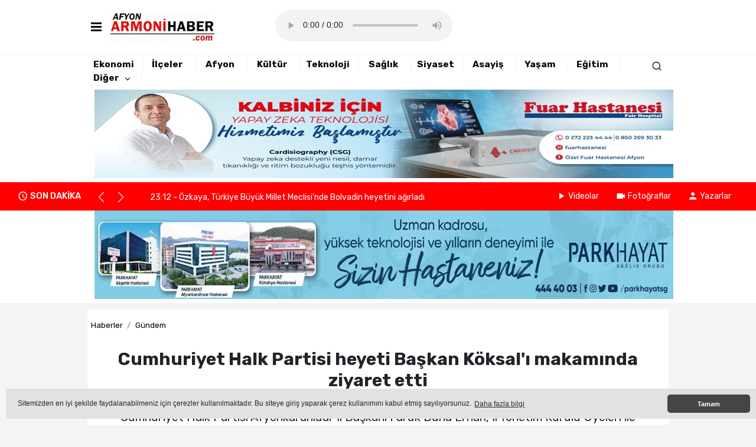

--- FILE ---
content_type: text/html; charset=UTF-8
request_url: http://afyonarmonihaber.com/cumhuriyet-halk-partisi-heyeti-baskan-koksali-makaminda-ziyaret-etti-6236
body_size: 10261
content:
<!doctype html>
<html lang="tr">
<head>
    <meta charset="UTF-8">
    <meta name="viewport"
          content="width=device-width, user-scalable=no, initial-scale=1.0, maximum-scale=1.0, minimum-scale=1.0">
    <meta http-equiv="X-UA-Compatible" content="ie=edge">

    <title>Cumhuriyet Halk Partisi heyeti Başkan Köksal'ı makamında ziyaret etti</title><meta name="description" content="Cumhuriyet Halk Partisi Afyonkarahidar İl Başkanı Faruk Duha Erhan, İl Yönetim Kurulu Üyeleri ile Birlikte Görevine Başlayan Afyonkarahisar Belediye Başkanı Burcu Köksal'ı Makamında Ziyaret Etti.
"><meta property="og:site_name" content="http://afyonarmonihaber.com" /><meta property="og:title" content="Cumhuriyet Halk Partisi heyeti Başkan Köksal'ı makamında ziyaret etti"><meta property="og:description" content="Cumhuriyet Halk Partisi Afyonkarahidar İl Başkanı Faruk Duha Erhan, İl Yönetim Kurulu Üyeleri ile Birlikte Görevine Başlayan Afyonkarahisar Belediye Başkanı Burcu Köksal'ı Makamında Ziyaret Etti.
"><meta property="og:type" content="article"><meta property="og:locale" content="tr_TR" /><meta property="og:url" content = "http://afyonarmonihaber.com/cumhuriyet-halk-partisi-heyeti-baskan-koksali-makaminda-ziyaret-etti-6236" ><meta property="og:image" content="http://afyonarmonihaber.com/content/uploads/haberler/2024/04/chp-1713183501.jpg"><meta name="twitter:card" content="summary_large_image"><meta name="twitter:title" content="Cumhuriyet Halk Partisi heyeti Başkan Köksal'ı makamında ziyaret etti"><meta name="twitter:description" content="Cumhuriyet Halk Partisi Afyonkarahidar İl Başkanı Faruk Duha Erhan, İl Yönetim Kurulu Üyeleri ile Birlikte Görevine Başlayan Afyonkarahisar Belediye Başkanı Burcu Köksal'ı Makamında Ziyaret Etti.
"><meta name="twitter:image:src" content="http://afyonarmonihaber.com/content/uploads/haberler/2024/04/chp-1713183501.jpg"><link rel="canonical" href="http://afyonarmonihaber.com/cumhuriyet-halk-partisi-heyeti-baskan-koksali-makaminda-ziyaret-etti-6236"/><link rel="alternate" media="handheld" href="http://afyonarmonihaber.com/cumhuriyet-halk-partisi-heyeti-baskan-koksali-makaminda-ziyaret-etti-6236"/><meta name="medium" content="news"/><meta name="dateCreated" content="2024-04-15T15:16:00+03:00"><meta name="dateUpdated" content="2024-04-15T15:16:00+03:00"><meta name="datePublished" content="2024-04-15T15:16:00+03:00"><meta name="dateModified" content="2024-04-15T15:16:00+03:00"><meta name="robots" content="max-snippet:160"><script type="application/ld+json">
            {
                "@context": "https://schema.org",
                "@type": "BreadcrumbList",
                "itemListElement": [{
                    "@type": "ListItem",
                    "position": 1,
                    "item": {
                        "@id": "http://afyonarmonihaber.com",
                        "name": "Ana Sayfa"
                    }
                }, {
                    "@type": "ListItem",
                    "position": 2,
                    "item": {
                                        "@id": "http://afyonarmonihaber.com/gundem",
                                        "name": "Gündem"
                    }
                }, {
                    "@type": "ListItem",
                    "position": 3,
                    "item": {
                        "@id": "http://afyonarmonihaber.com/cumhuriyet-halk-partisi-heyeti-baskan-koksali-makaminda-ziyaret-etti-6236",
                        "name": "Cumhuriyet Halk Partisi heyeti Başkan Köksal'ı makamında ziyaret etti"
                    }
                }]
            }
            </script>
            <script type="application/ld+json">
            {
                "@context": "https://schema.org",
                "@type": "NewsArticle",
                "inLanguage":"tr-TR",
                "mainEntityOfPage": {
                    "@type": "WebPage",
                    "@id": "http://afyonarmonihaber.com/cumhuriyet-halk-partisi-heyeti-baskan-koksali-makaminda-ziyaret-etti-6236"
                },
                "headline": "Cumhuriyet Halk Partisi heyeti Başkan Köksal'ı makamında ziyaret etti",
                "name": "Cumhuriyet Halk Partisi heyeti Başkan Köksal'ı makamında ziyaret etti",
                "articleBody": "&lt;p&gt;Belediye Başkanı’na vatandaşımızın yüzünü güldüren ilk icraatlarından dolayı teşekkür eden Erhan 'Bu şehri artık çok güzel günler bekliyor.' diyerek birlik ve beraberlik mesajı verdi.&lt;/p&gt;
",
                "articleSection": "Gündem",
                "wordCount": 52,
                    "image": [{
                "@type": "ImageObject",
                "url": "http://afyonarmonihaber.com/content/uploads/haberler/2024/04/chp-1713183501.jpg", 
                "height": 380, 
                "width": 641 }], 
                    
                 
                "datePublished": "2024-04-15T15:16:00+03:00",
                "dateModified": "2024-04-15T15:16:00+03:00",
                "genre": "news",
                "isFamilyFriendly":"True",
                "publishingPrinciples":"http://afyonarmonihaber.com/gizlilik",
                
                    "thumbnailUrl": "http://afyonarmonihaber.com/content/uploads/haberler/2024/04/chp-1713183501.jpg",
                    
                "typicalAgeRange": "7-",
                "keywords": "",
                "speakable": {
                "@type": "SpeakableSpecification",
                "cssSelector": [
                  ".post-title",
                  ".post-desc",
                  ".post-body"] 
                 },
                    "author": {
                    "@type": "Person",
                    "name": "http://afyonarmonihaber.com",
                    "url": "http://afyonarmonihaber.com/yazarlar"
                },
                    "publisher": {
                    "@type": "Organization",
                    "name": "afyonarmonihaber.com",
                    "logo": {
                        "@type": "ImageObject",
                        "url": "http://afyonarmonihaber.com/content/uploads/site/2023/02/afyonarmoni-1675815083.jpg",
                        "width": 360,
                        "height": 90        }
                }, 
                 "description": "Cumhuriyet Halk Partisi heyeti Başkan Köksal'ı makamında ziyaret etti"
            }
            
                </script><script data-schema="organization" type="application/ld+json">
                            {
                                "@context": "https://schema.org",
                                "@type": "Organization",
                                "name": "afyonarmonihaber.com",
                                "url": "http://afyonarmonihaber.com",
                                "logo": {
                                "@type": "ImageObject",
                                "url": "http://afyonarmonihaber.com/content/uploads/site/2023/02/afyonarmoni-1675815083.jpg",
                                "width": 360,
                                "height": 90},
                                "sameAs": [
                                    "",
                                    "https://www.facebook.com",
                                    "https://www.twitter.com",
                                    "https://www.instagram.com",
                                    "https://www.Linkedin.com/",
                                    "https://www.xing.com",
                                    ""
                                ]
                            }
            
                    </script><link rel="stylesheet" href="http://afyonarmonihaber.com/plugins/bootstrap/css/bootstrap.min.css"><link rel="stylesheet" href="https://cdn.jsdelivr.net/npm/swiper@8.0.0/swiper-bundle.min.css"/><link rel="stylesheet"  type="text/css"  href="http://afyonarmonihaber.com/assets/tema2/css/dynamic.css?v=11.1.1"><link rel="stylesheet" href="http://afyonarmonihaber.com/assets/tema2/css/style.min.css?v=11.1.3"><link rel="stylesheet" href="http://afyonarmonihaber.com/plugins/icon/css/icons.min.css"><link rel="stylesheet" href="http://afyonarmonihaber.com/plugins/cerez/cerez.css?v=11.1.1"><meta name="format-detection" content="telephone=no" /><meta http-equiv="x-dns-prefetch-control" content="on" /><link rel="dns-prefetch preconnect" href="https://fonts.gstatic.com"><link rel="dns-prefetch preconnect" href="https://tpc.googlesyndication.com"><link rel="dns-prefetch preconnect" href="https://www.google-analytics.com"><link rel="dns-prefetch preconnect" href="https://fonts.googleapis.com"><link rel="dns-prefetch preconnect" href="https://cdn2.admatic.com.tr"><link rel="dns-prefetch preconnect" href="//fonts.googleapis.com"><link rel="dns-prefetch preconnect" href="//onesignal.com"><link rel="dns-prefetch preconnect" href="//www.facebook.com"><link rel="dns-prefetch preconnect" href="//staticxx.facebook.com"><link rel="dns-prefetch preconnect" href="//connect.facebook.net"><link rel="dns-prefetch preconnect" href="//graph.facebook.net"><link rel="dns-prefetch preconnect" href="//platform.twitter.com"><link rel="dns-prefetch preconnect" href="//pagead2.googlesyndication.com"><link rel="dns-prefetch preconnect" href="//securepubads.g.doubleclick.net"><link rel="dns-prefetch preconnect" href="//stats.g.doubleclick.net"><link rel="icon" type="image/x-icon" href="http://afyonarmonihaber.com/content/uploads/site/2022/08/icon-1661339284.png"><link rel="shortcut icon" type="image/x-icon" href="http://afyonarmonihaber.com/content/uploads/site/2022/08/icon-1661339284.png"><link rel="apple-touch-icon" href="http://afyonarmonihaber.com/content/uploads/site/2022/08/icon-1661339284.png">
<script src="https://cdn.onesignal.com/sdks/OneSignalSDK.js" async=""></script>
<script>
    window.OneSignal = window.OneSignal || [];
    OneSignal.push(function() {
        OneSignal.init({
            appId: "",
        });
    });
</script>






</head>
<body>


<header class="bg-white mb-1">

    <div class="container py-2">


        <nav>


            

            <div class="d-flex menu align-items-center py-2 justify-content-between">
                <div class="p-2">

                    <div class="dropdown">
                        <a href="javascript:;" class="text-dark">
                            <div class="menu" data-toggle="modal" data-target="#menu-aside"
                                 data-toggle-class="modal-open-aside"><span class="menu-item"></span> <span
                                        class="menu-item"></span> <span class="menu-item"></span></div>
                        </a>
                        <div class="dropdown-content">
                            <a href="http://afyonarmonihaber.com/arsivler"> <i class="ri-shopping-bag-3-line"></i> Arşivler</a><a href="http://afyonarmonihaber.com/anketler"> <i class="ri-bar-chart-2-line"></i> Anketler</a><a href="http://afyonarmonihaber.com/roportajlar"> <i class="ri-mic-line"></i> Röportajlar</a><a href="http://afyonarmonihaber.com/biyografiler"> <i class="ri-file-user-line"></i> Biyografiler</a><a href="http://afyonarmonihaber.com/gazete-mansetleri"> <i class="ri-book-read-line"></i> Gazete Manşetleri</a><a href="http://afyonarmonihaber.com/e-gazete"> <i class="ri-article-line"></i> E-Gazete</a><a href="http://afyonarmonihaber.com/hava-durumu"> <i class="ri-sun-cloudy-line"></i> Hava Durumu</a><a href="http://afyonarmonihaber.com/namaz-vakitleri"> <i class="ri-home-smile-2-line"></i> Namaz Vakitleri</a><a href="http://afyonarmonihaber.com/nobetci-eczane"> <i class="ri-building-3-line"></i> Nöbetçi Eczaneler</a><a href="http://afyonarmonihaber.com/astroloji"> <i class="ri-star-line"></i> Astroloji</a><a href="http://afyonarmonihaber.com/ruya-tabirleri"> <i class="ri-eye-line"></i> Rüya Tabirleri</a><a href="http://afyonarmonihaber.com/sayfalar"> <i class="ri-page-separator"></i> Sayfalar</a><a href="http://afyonarmonihaber.com/firmalar"> <i class="ri-community-line"></i> Firmalar</a><a href="http://afyonarmonihaber.com/seriilanlar"> <i class="ri-building-4-line"></i> Seri İlanlar</a>

                        </div>
                    </div>
                </div>
                <div class="p-2"><a href="http://afyonarmonihaber.com"><img
                                class="img-fluid pe-5"
                                src="http://afyonarmonihaber.com/content/uploads/site/2023/02/afyonarmoni-1675815083.jpg"
                                alt="afyonarmonihaber.com"></a></div>
                <div class="ms-auto px-2"><div class="reklam-col logo"><div class="reklam"> <!-- radyohizmeti.com player v0 start --><!--Player Baslangic--><audio width="undefined"  height="undefined" controls  autoplay="autoplay"><source src="http://radyo.yayindakiler.com:4084/;stream.mp3" type="audio/mp3">Mobil player Destekler.</audio><!--Player Bitis--><!-- radyohizmeti.com player end --><!-- radyohizmeti.com player start --></div></div></div>
            </div>


            

        </nav>


    </div>
    <div class="container-fluid px-0">


        <div class="row mx-auto alt-menu">


            <div class="col-12 py-2 text-center kategoriler" id="sticky">
                <div class="container">
                    <div class="row bg-white">
                        <div class="col-11">
                            <div class="row">
                                                                    <div class="col kategori"><a class=""
                                                                 href="/">Ekonomi</a>
                                    </div>                                    <div class="col kategori"><a class=""
                                                                 href="/">İlçeler</a>
                                    </div>                                    <div class="col kategori"><a class=""
                                                                 href="/">Afyon</a>
                                    </div>                                    <div class="col kategori"><a class=""
                                                                 href="http://afyonarmonihaber.com/kultur/">Kültür</a>
                                    </div>                                    <div class="col kategori"><a class=""
                                                                 href="http://afyonarmonihaber.com/teknoloji/">Teknoloji</a>
                                    </div>                                    <div class="col kategori"><a class=""
                                                                 href="http://afyonarmonihaber.com/saglik/">Sağlık</a>
                                    </div>                                    <div class="col kategori"><a class=""
                                                                 href="http://afyonarmonihaber.com/siyaset/">Siyaset</a>
                                    </div>                                    <div class="col kategori"><a class=""
                                                                 href="/">Asayiş</a>
                                    </div>                                    <div class="col kategori"><a class=""
                                                                 href="http://afyonarmonihaber.com/yasam/">Yaşam</a>
                                    </div>                                    <div class="col kategori"><a class=""
                                                                 href="http://afyonarmonihaber.com/egitim/">Eğitim</a>
                                    </div>

                                <div class="col-auto kategori">
                                    <div class="dropdown">
                                        <a href="javascript:;">Diğer</a> <i class="ri-arrow-down-s-line ms-1"></i>
                                        <div class="dropdown-content">
                                                                                            <a
                                                        href="http://afyonarmonihaber.com/gundem/">Gündem</a>

                                                                                                <a
                                                        href="http://afyonarmonihaber.com/bilim/">Bilim</a>

                                                                                                <a
                                                        href="http://afyonarmonihaber.com/sanat/">Sanat</a>

                                                                                                <a
                                                        href="http://afyonarmonihaber.com/spor/">Spor</a>

                                                                                                <a
                                                        href="http://afyonarmonihaber.com/resmi-ilan/">Resmi İlan</a>

                                                
                                        </div>
                                    </div>
                                </div>
                            </div>
                        </div>
                        <div class="col text-end">
                                                            <button type="submit" class="btn p-0" data-bs-toggle="modal"
                                        data-bs-target="#exampleModalLg"><i class="ri-search-line"></i></button>


                                                    </div>

                    </div>
                </div>
            </div>

            <div id="sticky-empty"></div>

            <div class="modal fade" id="exampleModalLg" tabindex="-1"
                 aria-labelledby="exampleModalLgLabel" aria-hidden="true"
                 style="display: none;">
                <div class="modal-dialog modal-dialog-centered ">
                    <div class="modal-content">
                        <div class="modal-header">
                            <h5 class="modal-title h4" id="exampleModalLgLabel">Arama</h5>
                            <button type="button" class="btn-close" data-bs-dismiss="modal"
                                    aria-label="Close"></button>

                        </div>
                        <div class="modal-body">


                            <form action="http://afyonarmonihaber.com/ara" method="get"
                                  class="text-center mb-4 ">


                                <input type="text" class="form-control text-center mt-2"
                                       name="q"
                                       placeholder="Lütfen Kelimeyi yazın..." required><br>
                                <small class="text-muted">Kelime yazdıktan sonra enter tuşu ile
                                    devam
                                    edin.</small>
                            </form>

                        </div>
                    </div>
                </div>
            </div>
            <div class="reklam-col genis"><div class="reklam"><img src="http://afyonarmonihaber.com/content/uploads/reklamlar/2026/01/fuar-banner-1767723042.jpg"/></div></div>            <div class="col-12 sayfa">
                <div class="row align-items-center">


                    <div class="row mx-0 align-items-center son-dakika">



                                                        <div class="col-auto"><i class="mdi mdi-clock-outline"></i> SON DAKİKA</div>
                                <div class="col-auto">
                                    <div class="sag-sol">

                                        <div class="swiper-button-prev"></div>
                                        <div class="swiper-button-next"></div>
                                    </div>
                                </div>
                                <div class="col-auto">

                                    <div class="swiper slide-son-dakika">
                                        <div class="swiper-wrapper">

                                                                                            <div class="swiper-slide"><a
                                                            href="http://afyonarmonihaber.com/afsu-hastanesi-hemodiyaliz-unitesi-724-hizmete-devam-ediyor-7475">
                                                        <span class="m-2">23:14 - AFSÜ Hastanesi Hemodiyaliz Ünitesi 7/24 hizmete devam ediyor</span></a>
                                                </div>
                                                                                            <div class="swiper-slide"><a
                                                            href="http://afyonarmonihaber.com/ozkaya-turkiye-buyuk-millet-meclisinde-bolvadin-heyetini-agirladi-7474">
                                                        <span class="m-2">23:12 - Özkaya, Türkiye Büyük Millet Meclisi’nde Bolvadin heyetini ağırladı</span></a>
                                                </div>
                                                                                            <div class="swiper-slide"><a
                                                            href="http://afyonarmonihaber.com/il-jandarma-komutanligi-291-vatandasa-bilgilendirmelerde-bulundu-7473">
                                                        <span class="m-2">23:10 - İl Jandarma Komutanlığı, 291 vatandaşa bilgilendirmelerde bulundu</span></a>
                                                </div>
                                                                                            <div class="swiper-slide"><a
                                                            href="http://afyonarmonihaber.com/ihsaniyede-bir-suru-kacak-sikke-ele-gecirildi-7472">
                                                        <span class="m-2">23:07 - İhsaniye'de bir sürü kaçak sikke ele geçirildi</span></a>
                                                </div>
                                                                                            <div class="swiper-slide"><a
                                                            href="http://afyonarmonihaber.com/emniyet-arama-emriyle-aradigi-yerde-yasa-disi-maddeler-ele-gecirdi-7471">
                                                        <span class="m-2">23:04 - Emniyet arama emriyle aradığı yerde yasa dışı maddeler ele geçirdi</span></a>
                                                </div>
                                                                                            <div class="swiper-slide"><a
                                                            href="http://afyonarmonihaber.com/mudur-ozturk-agcde-yeni-merkezlerin-gelecegini-acikladi-7470">
                                                        <span class="m-2">22:41 - Müdür Öztürk AGC’de yeni merkezlerin geleceğini açıkladı</span></a>
                                                </div>
                                                                                            <div class="swiper-slide"><a
                                                            href="http://afyonarmonihaber.com/doktor-mahmut-kocaktan-afyon-gazeteciler-cemiyetine-ziyaret-7469">
                                                        <span class="m-2">22:35 - Doktor Mahmut Koçak'tan Afyon Gazeteciler Cemiyetine ziyaret</span></a>
                                                </div>
                                                                                            <div class="swiper-slide"><a
                                                            href="http://afyonarmonihaber.com/hasan-arslan-kurakliga-karsi-yapilan-su-calismalarini-anlatti-7468">
                                                        <span class="m-2">22:28 - Hasan Arslan, kuraklığa karşı yapılan su çalışmalarını anlattı</span></a>
                                                </div>
                                            

                                        </div>

                                    </div>
                                </div>

                                                    <div class="col d-flex justify-content-end">


                            <ul class="list-inline m-0">

                                <li><a href="http://afyonarmonihaber.com/video-galeri"><i
                                                class="mdi mdi-play m-1"></i>Videolar</a>
                                </li>
                                <li><a href="http://afyonarmonihaber.com/foto-galeri"><i
                                                class="mdi mdi-video m-1"></i>Fotoğraflar</a></li>
                                <li><a href="http://afyonarmonihaber.com/yazarlar"><i
                                                class="mdi mdi-account m-1"></i>Yazarlar</a>
                                </li>


                            </ul>


                        </div>
                    </div>


                </div>

            </div>
            <div class="reklam-col genis"><div class="reklam"><img src="http://afyonarmonihaber.com/content/uploads/reklamlar/2024/05/fuar-banner-1716377109.jpg"/></div></div>        </div>


    </div>

</header>





<div class="container haber-detay">

    <div class="d-none d-lg-block reklam-col sol">
    </div>
<div class="d-none d-lg-block reklam-col sag">
    </div>




        <main>
        <article>


                        <div class="row">
                <div class="col-12 my-2 text-center">


                    <nav aria-label="breadcrumb" class="mx-2">
                        <ol class="breadcrumb">
                            <li class="breadcrumb-item"><a href="http://afyonarmonihaber.com">Haberler</a></li>
                                                            <li class="breadcrumb-item"><a href="http://afyonarmonihaber.com/gundem/">Gündem</a></li>

                                
                        </ol>
                    </nav>

                                        <h1>Cumhuriyet Halk Partisi heyeti Başkan Köksal'ı makamında ziyaret etti</h1>
                    



                                        <h2>Cumhuriyet Halk Partisi Afyonkarahidar İl Başkanı Faruk Duha Erhan, İl Yönetim Kurulu Üyeleri ile Birlikte Görevine Başlayan Afyonkarahisar Belediye Başkanı Burcu Köksal'ı Makamında Ziyaret Etti.
</h2>
                    
                    <div class="tarih mb-5">

                                                    <span class="badge badge-lg text-uppercase bg-dark mr-3">Gündem</span>
                            

                        Yayın: 15 Nisan 2024                        -  Pazartesi - Güncelleme:   15.04.2024 15:16:00                     </div>


                </div>
            </div>

            <div class="row">


                <div class="col-8 ps-4">

                                        <div class="row mx-0">
                        <div class="col">
                            <div class="row py-2 editor align-items-center">
                                <div class="col"><i class=" ri-user-3-fill me-2"></i>Editör -
                                                                            Yüksel Elçi
                                        
                                </div>
                                <div class="col text-center"><i class="mdi mdi-clock-outline"></i>

                                    Okuma Süresi: 12 sn.                                </div>
                                <div class="col text-end">
                                                                            <i class="ri-eye-fill me-1"></i> <strong>236</strong> okunma
                                                                    </div>
                            </div>


                        </div>
                    </div>
                    
                                        <div class="row my-4">
                        <div class="col"><img
                                    src="http://afyonarmonihaber.com/content/uploads/haberler/2024/04/chp-1713183501.jpg"
                                    alt="" class="w-100"></div>
                    </div>
                    
                                        <div class="row my-2 mx-0">

                        <div class="col p-0 sosyal-medya-sayfa">

                            <div class="row salign-items-center justify-content-end">
                                                                    <div class="col news">
                                        <a href="https://news.google.com/"
                                           target="_blank"><img
                                                    src="http://afyonarmonihaber.com/assets/images/google-news.svg"
                                                    alt="Google News"
                                                    height="36"></a>
                                    </div>
                                

                                <div class="col-auto p-0">
                                    <a href="javascript:void();"
                                       id="https://www.facebook.com/sharer/sharer.php?u=http://afyonarmonihaber.com/cumhuriyet-halk-partisi-heyeti-baskan-koksali-makaminda-ziyaret-etti-6236"
                                       onclick="paylass(this);" class="facebook"><i
                                                class="ri-facebook-circle-fill facebook"></i></a></div>
                                <div class="col-auto p-0">
                                    <a href="javascript:void();"
                                       id="https://twitter.com/intent/tweet?text=Cumhuriyet Halk Partisi heyeti Başkan Köksal'ı makamında ziyaret etti&url=http://afyonarmonihaber.com/cumhuriyet-halk-partisi-heyeti-baskan-koksali-makaminda-ziyaret-etti-6236"
                                       onclick="paylass(this);" class="paylas"><i
                                                class="ri-twitter-fill twitter"></i></a></div>
                                <div class="col-auto p-0">
                                    <a href="javascript:void();"
                                       id="https://api.whatsapp.com/send?phone=&text=http://afyonarmonihaber.com/cumhuriyet-halk-partisi-heyeti-baskan-koksali-makaminda-ziyaret-etti-6236&source=&data="
                                       onclick="paylass(this);" class="paylas"><i
                                                class="ri-linkedin-box-fill linkedin"></i></a></div>
                                <div class="col-auto p-0">
                                    <a href="javascript:void();"
                                       id="https://tr.pinterest.com/pin/create/bookmarklet/?url=http://afyonarmonihaber.com/cumhuriyet-halk-partisi-heyeti-baskan-koksali-makaminda-ziyaret-etti-6236&description=Cumhuriyet Halk Partisi Afyonkarahidar İl Başkanı Faruk Duha Erhan, İl Yönetim Kurulu Üyeleri ile Birlikte Görevine Başlayan Afyonkarahisar Belediye Başkanı Burcu Köksal'ı Makamında Ziyaret Etti.
"
                                       onclick="paylass(this);" class="paylas"><i
                                                class="ri-pinterest-fill pinterest"></i></a></div>
                                <div class="col-auto p-0">
                                    <a href="javascript:void();"
                                       id="https://t.me/share/url?url=http://afyonarmonihaber.com/cumhuriyet-halk-partisi-heyeti-baskan-koksali-makaminda-ziyaret-etti-6236&text=Cumhuriyet Halk Partisi Afyonkarahidar İl Başkanı Faruk Duha Erhan, İl Yönetim Kurulu Üyeleri ile Birlikte Görevine Başlayan Afyonkarahisar Belediye Başkanı Burcu Köksal'ı Makamında Ziyaret Etti.
"
                                       onclick="paylass(this);" class="paylas"><i class="ri-telegram-fill telegram"></i></a>
                                </div>
                                <div class="col-auto ps-0">
                                    <a href="javascript:void();"
                                       id="https://api.whatsapp.com/send?phone=&text=http://afyonarmonihaber.com/cumhuriyet-halk-partisi-heyeti-baskan-koksali-makaminda-ziyaret-etti-6236&source=&data="
                                       onclick="paylass(this);" class="paylas"><i class="ri-whatsapp-fill whatsapp"></i></a>
                                </div>

                            </div>
                        </div>
                    </div>
                    
                                        <div class="row my-4">
                        <div class="col">
                            <div class="detay" property="articleBody">
                                
                                <p>Belediye Başkanı’na vatandaşımızın yüzünü güldüren ilk icraatlarından dolayı teşekkür eden Erhan 'Bu şehri artık çok güzel günler bekliyor.' diyerek birlik ve beraberlik mesajı verdi.</p>
                            </div>
                        </div>
                    </div>
                                                                <div class="row my-4">
                            <div class="col anahtar-kelimeler text-center">
                                 <a href="http://afyonarmonihaber.com/ara?q=afyon"
                                          class="mx-1">#afyon</a>  <a href="http://afyonarmonihaber.com/ara?q=afyonhaber"
                                          class="mx-1">#afyonhaber</a>  <a href="http://afyonarmonihaber.com/ara?q=chp"
                                          class="mx-1">#chp</a>  <a href="http://afyonarmonihaber.com/ara?q=ziyaret"
                                          class="mx-1">#ziyaret</a> 
                            </div>
                        </div>


                    

                    


                                                            <div class="row my-4">
                        <div class="col px-0 mx-3 yorumlar">

                            <div class="row mx-0 ana-basliklar">
                                <div class="col-12 p-0">
                                    <span class="">Yorumlar (0)</span>

                                </div>
                            </div>

                                                                                        <div class="row my-2">
                                    <div class="col">


                                        <form action="javascript:;" id="6236"
                                              onsubmit="yorumla('6236')">

                                            <div class="row mb-4 mx-1">
                                                <div class="col-12">
                                                    </div>
                                            </div>


                                            <div class="alert alert-success d-none" role="alert">
                                                Yorumunuz başarıyla alındı. Kontroller ile uygun görülmesi durumunda
                                                yayına
                                                alınacaktır.
                                            </div>


                                            <div class="form-row">
                                                <div class="form-group my-2">
                                                    <input type="text" name="isim" class="form-control"
                                                           placeholder="Adınız">
                                                    <input type="hidden" name="sayfa" value="haber">
                                                    <input type="hidden" name="gid" value="6236">
                                                    <input type="hidden" class="csrf" name="csrf_test_name"
                                                           value="e89d6b28036ed7649b1ef48ba2e734f4"/>

                                                </div>
                                                <div class="form-group my-2">
                                            <textarea name="yorum" class="form-control" cols="30" maxlength="255"
                                                      placeholder="Yorumunuz" rows="3"></textarea>
                                                </div>

                                                <small class="text-muted">Suç teşkil edecek, yasadışı, tehditkar,
                                                    rahatsız edici, hakaret
                                                    ve küfür içeren, aşağılayıcı, küçük düşürücü, kaba, müstehcen,
                                                    ahlaka
                                                    aykırı,
                                                    kişilik haklarına zarar verici ya da benzeri niteliklerde
                                                    içeriklerden
                                                    doğan
                                                    her
                                                    türlü mali, hukuki, cezai, idari sorumluluk içeriği gönderen
                                                    Üye/Üyeler’e
                                                    aittir.</small>


                                                <div class="form-group my-2 text-end">
                                                    <button class="btn btn-dark btn-sm">Gönder</button>
                                                </div>
                                            </div>


                                        </form>


                                    </div>
                                </div>
                            
                        </div>
                    </div>

                    
                        <div class="row mb-4">
        <div class="col  px-0 mx-3">

            <div class="row mx-0 ana-basliklar">
                <div class="col-12 p-0">
                    <span class="">İlginizi Çekebilir</span>

                </div>
            </div>


            <div class="row px-0 my-4 ilgili-haberler">

                
                <div class="col-6 my-2 position-relative box">
                    <a href="http://afyonarmonihaber.com/emniyet-mudurlugu-19-26-ocak-arasi-basari-operasyonlar-gerceklestirdi-7463">


                        <img src="http://afyonarmonihaber.com/content/uploads/haberler/2026/01/b%C4%B1%C3%A7ak-1769627465.jpg"
                             alt="Emniyet Müdürlüğü 19-26 Ocak arası başarı operasyonlar gerçekleştirdi" class="w-100" >
                        <div class="baslik">
                            Emniyet Müdürlüğü 19-26 Ocak arası başarı operasyonlar gerçekleştirdi
                        </div>

                    </a></div>
                
                <div class="col-6 my-2 position-relative box">
                    <a href="http://afyonarmonihaber.com/afsu-hastanesi-hemodiyaliz-unitesi-724-hizmete-devam-ediyor-7475">


                        <img src="http://afyonarmonihaber.com/content/uploads/haberler/2026/01/afs%C3%BC-1769631386.jpg"
                             alt="AFSÜ Hastanesi Hemodiyaliz Ünitesi 7/24 hizmete devam ediyor" class="w-100" >
                        <div class="baslik">
                            AFSÜ Hastanesi Hemodiyaliz Ünitesi 7/24 hizmete devam ediyor
                        </div>

                    </a></div>
                
                <div class="col-6 my-2 position-relative box">
                    <a href="http://afyonarmonihaber.com/doktor-mahmut-kocaktan-afyon-gazeteciler-cemiyetine-ziyaret-7469">


                        <img src="http://afyonarmonihaber.com/content/uploads/haberler/2026/01/ko%C3%A7ak-1769629163.jpg"
                             alt="Doktor Mahmut Koçak'tan Afyon Gazeteciler Cemiyetine ziyaret" class="w-100" >
                        <div class="baslik">
                            Doktor Mahmut Koçak'tan Afyon Gazeteciler Cemiyetine ziyaret
                        </div>

                    </a></div>
                
                <div class="col-6 my-2 position-relative box">
                    <a href="http://afyonarmonihaber.com/ihsaniyede-bir-suru-kacak-sikke-ele-gecirildi-7472">


                        <img src="http://afyonarmonihaber.com/content/uploads/haberler/2026/01/madrn-1769630968.jpg"
                             alt="İhsaniye'de bir sürü kaçak sikke ele geçirildi" class="w-100" >
                        <div class="baslik">
                            İhsaniye'de bir sürü kaçak sikke ele geçirildi
                        </div>

                    </a></div>
                

            </div>


        </div>
    </div>






                </div>
                <div class="col-4 sag-bar">


                    <div class="theiaStickySidebar">
                        
                        
<section class="one-cikanlar my-3">
    <div class="row px-4">
        <div class="col px-0 ana-basliklar">
            <span class=""><i class="ri-arrow-right-up-line"></i> Öne Çıkanlar</span>
        </div>
    </div>
    

        <a href="http://afyonarmonihaber.com/afsu-hastanesi-hemodiyaliz-unitesi-724-hizmete-devam-ediyor-7475">

            <div class="row py-2 liste align-items-center">
                <div class="col-4 p-0"><img src="http://afyonarmonihaber.com/content/uploads/haberler/2026/01/afs%C3%BC-1769631386.jpg"
                                           class="w-100" alt="AFSÜ Hastanesi Hemodiyaliz Ünitesi 7/24 hizmete devam ediyor"></div>
                <div class="col-8 ic-baslik">AFSÜ Hastanesi Hemodiyaliz Ünitesi 7/24 hizmete devam ediyor</div>

            </div>
        </a>
    

        <a href="http://afyonarmonihaber.com/il-jandarma-komutanligi-291-vatandasa-bilgilendirmelerde-bulundu-7473">

            <div class="row py-2 liste align-items-center">
                <div class="col-4 p-0"><img src="http://afyonarmonihaber.com/content/uploads/haberler/2026/01/kar%C4%B1-1769631126.jpg"
                                           class="w-100" alt="İl Jandarma Komutanlığı, 291 vatandaşa bilgilendirmelerde bulundu"></div>
                <div class="col-8 ic-baslik">İl Jandarma Komutanlığı, 291 vatandaşa bilgilendirmelerde bulundu</div>

            </div>
        </a>
    

        <a href="http://afyonarmonihaber.com/doktor-mahmut-kocaktan-afyon-gazeteciler-cemiyetine-ziyaret-7469">

            <div class="row py-2 liste align-items-center">
                <div class="col-4 p-0"><img src="http://afyonarmonihaber.com/content/uploads/haberler/2026/01/ko%C3%A7ak-1769629163.jpg"
                                           class="w-100" alt="Doktor Mahmut Koçak'tan Afyon Gazeteciler Cemiyetine ziyaret"></div>
                <div class="col-8 ic-baslik">Doktor Mahmut Koçak'tan Afyon Gazeteciler Cemiyetine ziyaret</div>

            </div>
        </a>
    

        <a href="http://afyonarmonihaber.com/emniyet-mudurlugu-19-26-ocak-arasi-basari-operasyonlar-gerceklestirdi-7463">

            <div class="row py-2 liste align-items-center">
                <div class="col-4 p-0"><img src="http://afyonarmonihaber.com/content/uploads/haberler/2026/01/b%C4%B1%C3%A7ak-1769627465.jpg"
                                           class="w-100" alt="Emniyet Müdürlüğü 19-26 Ocak arası başarı operasyonlar gerçekleştirdi"></div>
                <div class="col-8 ic-baslik">Emniyet Müdürlüğü 19-26 Ocak arası başarı operasyonlar gerçekleştirdi</div>

            </div>
        </a>
    

        <a href="http://afyonarmonihaber.com/afyonkarahisar-merkezde-bir-is-yerinden-neler-cikti-neler-7462">

            <div class="row py-2 liste align-items-center">
                <div class="col-4 p-0"><img src="http://afyonarmonihaber.com/content/uploads/haberler/2026/01/ka%C3%A7ak-1769625722.jpg"
                                           class="w-100" alt="Afyonkarahisar Merkez'de bir iş yerinden neler çıktı neler!"></div>
                <div class="col-8 ic-baslik">Afyonkarahisar Merkez'de bir iş yerinden neler çıktı neler!</div>

            </div>
        </a>
    

        <a href="http://afyonarmonihaber.com/95-yasindaki-hasta-parkhayatta-basarili-bir-kalp-ameliyati-gecirdi-7459">

            <div class="row py-2 liste align-items-center">
                <div class="col-4 p-0"><img src="http://afyonarmonihaber.com/content/uploads/haberler/2026/01/parkhayat-1768823888.jpg"
                                           class="w-100" alt="95 yaşındaki hasta PARKHAYAT’ta başarılı bir kalp ameliyatı geçirdi"></div>
                <div class="col-8 ic-baslik">95 yaşındaki hasta PARKHAYAT’ta başarılı bir kalp ameliyatı geçirdi</div>

            </div>
        </a>
    

        <a href="http://afyonarmonihaber.com/mustafa-yilmazaslan-madeni-sanatkarlar-odasi-secimlerini-kazandi-7456">

            <div class="row py-2 liste align-items-center">
                <div class="col-4 p-0"><img src="http://afyonarmonihaber.com/content/uploads/haberler/2026/01/y%C4%B1lmazaslan-1768822055.jpg"
                                           class="w-100" alt="Mustafa Yılmazaslan, Madeni Sanatkarlar Odası Seçimlerini kazandı"></div>
                <div class="col-8 ic-baslik">Mustafa Yılmazaslan, Madeni Sanatkarlar Odası Seçimlerini kazandı</div>

            </div>
        </a>
    

        <a href="http://afyonarmonihaber.com/afyonkarahisarda-buzlanma-ve-don-bekleniyor-7454">

            <div class="row py-2 liste align-items-center">
                <div class="col-4 p-0"><img src="http://afyonarmonihaber.com/content/uploads/haberler/2026/01/hava-1768821410.jpg"
                                           class="w-100" alt="Afyonkarahisar'da buzlanma ve don bekleniyor!"></div>
                <div class="col-8 ic-baslik">Afyonkarahisar'da buzlanma ve don bekleniyor!</div>

            </div>
        </a>
    

</section>






                        <section class="en-cok-okunan my-3">
    <div class="row px-4">
        <div class="col px-0 ana-basliklar">
            <span class=""><i class="ri-sort-desc"></i> Çok Okunanlar</span>
        </div>
    </div>

            <a href="http://afyonarmonihaber.com/afyonkarahisar-merkezde-bir-is-yerinden-neler-cikti-neler-7462">
        <div class="row py-2 liste align-items-center">
            <div class="col-auto px-1 sayi">1.</div>
            <div class="col-10 px-1 ic-baslik">Afyonkarahisar Merkez'de bir iş yerinden neler çıktı neler!</div>
        </div></a>
            <a href="http://afyonarmonihaber.com/hasan-arslan-kurakliga-karsi-yapilan-su-calismalarini-anlatti-7468">
        <div class="row py-2 liste align-items-center">
            <div class="col-auto px-1 sayi">2.</div>
            <div class="col-10 px-1 ic-baslik">Hasan Arslan, kuraklığa karşı yapılan su çalışmalarını anlattı</div>
        </div></a>
            <a href="http://afyonarmonihaber.com/tatli-su-karidesi-ve-balik-yetistiriciligi-projesi-basliyor-7464">
        <div class="row py-2 liste align-items-center">
            <div class="col-auto px-1 sayi">3.</div>
            <div class="col-10 px-1 ic-baslik">Tatlı Su Karidesi ve Balık Yetiştiriciliği Projesi başlıyor</div>
        </div></a>
            <a href="http://afyonarmonihaber.com/emniyet-arama-emriyle-aradigi-yerde-yasa-disi-maddeler-ele-gecirdi-7471">
        <div class="row py-2 liste align-items-center">
            <div class="col-auto px-1 sayi">4.</div>
            <div class="col-10 px-1 ic-baslik">Emniyet arama emriyle aradığı yerde yasa dışı maddeler ele geçirdi</div>
        </div></a>
            <a href="http://afyonarmonihaber.com/sinanpasa-ilcesinde-dugunde-silah-sikan-sahislar-yakalandi-7461">
        <div class="row py-2 liste align-items-center">
            <div class="col-auto px-1 sayi">5.</div>
            <div class="col-10 px-1 ic-baslik">Sinanpaşa ilçesinde düğünde silah sıkan şahıslar yakalandı</div>
        </div></a>
            <a href="http://afyonarmonihaber.com/kibris-gazisi-mustafa-altin-suhutta-topraga-verildi-7465">
        <div class="row py-2 liste align-items-center">
            <div class="col-auto px-1 sayi">6.</div>
            <div class="col-10 px-1 ic-baslik">Kıbrıs Gazisi Mustafa Altın Şuhut'ta toprağa verildi</div>
        </div></a>
            <a href="http://afyonarmonihaber.com/milletvekili-taytak-mesele-okumak-degil-idrak-edebilmektir-7466">
        <div class="row py-2 liste align-items-center">
            <div class="col-auto px-1 sayi">7.</div>
            <div class="col-10 px-1 ic-baslik">Milletvekili Taytak: "Mesele okumak değil, idrak edebilmektir."</div>
        </div></a>
            <a href="http://afyonarmonihaber.com/jandarma-186-vatandasa-kadina-el-kalkamaz-sunumu-yapti-7467">
        <div class="row py-2 liste align-items-center">
            <div class="col-auto px-1 sayi">8.</div>
            <div class="col-10 px-1 ic-baslik">Jandarma, 186 vatandaşa “Kadına El Kalkamaz” sunumu yaptı</div>
        </div></a>
    

</section>



                                            </div>


                </div>

            </div>


        </article>

    </main>


    <div class="scroller-status text-center">
        <div class="infinite-scroll-request loader-ellips">
        </div>

    </div>


            <section class="yukari-cik">
   <div class="row">
       <div class="col text-center"><a href="#top"><i class="ri-arrow-up-s-line"></i></a></div>
   </div>
</section>


    

</div>


<footer class="container-fluid mt-4 pt-4">
    <div class="container p-0">


        <div class="row my-1 py-2 justify-content-center">
            <div class="col-12 text-center">


                <ul class="list-inline">

                    <li><a href="http://afyonarmonihaber.com/sitene-ekle"><i class="ri-add-line"></i> Sitene Ekle</a></li>
                    <li><a href="http://afyonarmonihaber.com/rss"><i class="ri-rss-line"></i> Rss</a></li>

                    <li><a href="http://afyonarmonihaber.com/kunye"><i class="ri-price-tag-line"></i> Künyemiz</a></li>
                    <li><a href="http://afyonarmonihaber.com/hakkimizda"><i class="ri-home-2-line"></i> Hakkımızda</a></li>
                    <li><a href="http://afyonarmonihaber.com/kurumsal"><i class="mdi mdi-tag-outline"></i> Kurumsal</a></li>
                    <li><a href="http://afyonarmonihaber.com/bize-ulasin"><i class="ri-phone-fill"></i> Bize Ulaşın</a></li>

                </ul>

            </div>


        </div>
        <div class="row py-4 my-2 kategoriler">


            <div class="col-4">
                <div class="row">
                                            <div class="col-6"><a href="http://afyonarmonihaber.com/ekonomi/"><i
                                        class="ri-arrow-right-s-line pe-1"></i>Ekonomi</a></div>
                                            <div class="col-6"><a href="http://afyonarmonihaber.com/ilceler/"><i
                                        class="ri-arrow-right-s-line pe-1"></i>İlçeler</a></div>
                                            <div class="col-6"><a href="http://afyonarmonihaber.com/afyon/"><i
                                        class="ri-arrow-right-s-line pe-1"></i>Afyon</a></div>
                                            <div class="col-6"><a href="http://afyonarmonihaber.com/kultur/"><i
                                        class="ri-arrow-right-s-line pe-1"></i>Kültür</a></div>
                                            <div class="col-6"><a href="http://afyonarmonihaber.com/teknoloji/"><i
                                        class="ri-arrow-right-s-line pe-1"></i>Teknoloji</a></div>
                                            <div class="col-6"><a href="http://afyonarmonihaber.com/saglik/"><i
                                        class="ri-arrow-right-s-line pe-1"></i>Sağlık</a></div>
                                            <div class="col-6"><a href="http://afyonarmonihaber.com/siyaset/"><i
                                        class="ri-arrow-right-s-line pe-1"></i>Siyaset</a></div>
                                            <div class="col-6"><a href="http://afyonarmonihaber.com/asayis/"><i
                                        class="ri-arrow-right-s-line pe-1"></i>Asayiş</a></div>
                                            <div class="col-6"><a href="http://afyonarmonihaber.com/yasam/"><i
                                        class="ri-arrow-right-s-line pe-1"></i>Yaşam</a></div>
                                            <div class="col-6"><a href="http://afyonarmonihaber.com/egitim/"><i
                                        class="ri-arrow-right-s-line pe-1"></i>Eğitim</a></div>
                    
                </div>


            </div>
            <div class="col-5 text-center">
                <div class="row">

                    <div class="col-4 text-start"><a href="http://afyonarmonihaber.com/foto-galeri">Fotoğraflar</a></div>
                    <div class="col-4 text-start"><a href="http://afyonarmonihaber.com/video-galeri">Videolar</a></div>
                    <div class="col-4 text-start"><a href="http://afyonarmonihaber.com/yazarlar">Yazarlar</a></div>
                    <div class="col-4 text-start"><a href="http://afyonarmonihaber.com/anketler">Anketler</a></div>
                    <div class="col-4 text-start"><a href="http://afyonarmonihaber.com/sayfalar">Sayfalar</a></div>
                    <div class="col-4 text-start"><a href="http://afyonarmonihaber.com/gazete-mansetleri">Gazete Manşetleri</a>
                    </div>
                    <div class="col-4 text-start"><a href="http://afyonarmonihaber.com/nobetci-eczane">Nöbetçi Eczane</a></div>
                    <div class="col-4 text-start"><a href="http://afyonarmonihaber.com/hava-durumu">Hava Durumu</a></div>
                    <div class="col-4 text-start"><a href="http://afyonarmonihaber.com/namaz-vakitleri">Namaz Vakitleri</a></div>

                </div>


            </div>
            <div class="col-3 text-end indir">

                                    <a href="https://www.google.com">
                        <div class="row">

                            <div class="col-9">
                                <div class="row">
                                    <div class="col-12 adi">Google Play</div>
                                    <div class="col-12">Ücretsiz İndir</div>
                                </div>
                            </div>
                            <div class="col-2"><i class="ri-android-line"></i></div>

                        </div>
                    </a>

                

                                    <a href="https://www.apple.com">
                        <div class="row my-3">

                            <div class="col-9">
                                <div class="row">
                                    <div class="col-12 adi">App Store</div>
                                    <div class="col-12">Ücretsiz İndir</div>
                                </div>
                            </div>
                            <div class="col-2"><i class="ri-apple-line"></i></div>
                        </div>
                    </a>
                            </div>
        </div>
        <div class="row my-1 py-2  sosyal-medya justify-content-center">
            <div class="col-auto">
                <div class="row">

                                            <div class="col px-2"><a href="malatyadan"><i
                                    class="ri-facebook-circle-fill facebook"></i></a>
                        </div>                                            <div class="col px-2"><a href="aytekineliacik"><i
                                    class="ri-twitter-fill twitter"></i></a></div>                                            <div class="col px-2"><a href="whatsapp"><i
                                    class="ri-whatsapp-fill whatsapp"></i></a>
                        </div>                                            <div class="col px-2"><a href="youtube"><i
                                    class="ri-youtube-fill youtube"></i></a></div>                    
                </div>
            </div>

        </div>


        <div class="row telif mt-2 pb-4">
            <div class="col-12 text-center copyright"> Sitemizde bulunan içeriklerin tüm hakları saklı tutulmaktadır, izinsiz içerikler kullanılamaz. Copyright 2022©</div>
            <div class="col-12 text-center py-2">Haber Yazılımı: <a href="https://www.habersistemleri.com/"
                                                                    target="_blank">Haber Sistemleri</a></div>
        </div>

    </div>
    </div>

</footer>
<script src="http://afyonarmonihaber.com/plugins/bootstrap/js/bootstrap.bundle.min.js"></script>
<script src="http://afyonarmonihaber.com/plugins/jquery/js/jquery-3.6.0.min.js"></script>
<script src="https://cdn.jsdelivr.net/npm/swiper@8.0.0/swiper-bundle.min.js"></script>
<script>
    var baseurl = 'http://afyonarmonihaber.com';
    var yazarsayisi = '4';
    var firmasayisi = '3';


</script>
<script src="http://afyonarmonihaber.com/assets/tema2/js/java.min.js?v=11.1.3"></script>
<script src="http://afyonarmonihaber.com/plugins/icon/js/remix-icons-list.js"></script>
<script src="http://afyonarmonihaber.com/plugins/icon/js/materialdesign.init.js"></script>
<script src="http://afyonarmonihaber.com/plugins/icon/js/fontawesome.init.js"></script>

<script src="http://afyonarmonihaber.com/plugins/theiasticky/dist/ResizeSensor.js"></script>
<script src="http://afyonarmonihaber.com/plugins/theiasticky/dist/theia-sticky-sidebar.js"></script>
<script src="http://afyonarmonihaber.com/plugins/theiasticky/js/test.js"></script>
<script src="http://afyonarmonihaber.com/plugins/infinitescroll/infinite-scroll.pkgd.min.js"></script>

<script src="http://afyonarmonihaber.com/plugins/cerez/cerez.js"></script>





<script>
window.addEventListener("load", function(){
window.cookieconsent.initialise({
  "palette": {
    "popup": {
      "background": "#E2E2E2", // şerit arkaplan rengi
      "text": "#5f5f5" // şerit üzerindeki yazı rengi
    },
    "button": {
      "background": "#454545", // buton arkaplan rengi - "transparent" kullanıp border açabilirsiniz.
  //"border": "#14a7d0", arkaplan rengini transparent yapıp çerçeve kullanabilirsini
      "text": "#ffffff" // buton yazı rengi
    }
  },
  "theme": "classic", // kullanabileceğiniz temalar block, edgeless, classic
  // "type": "opt-out", gizle uyarısını aktif etmek için
  // "position": "top", aktif ederseniz uyarı üst kısımda görünür
  // "position": "top", "static": true, aktif ederseniz uyarı üst kısımda sabit olarak görünür
  // "position": "bottom-left", aktif ederseniz uyarı solda görünür
  //"position": "bottom-right", aktif ederseniz uyarı sağda görünür
  
  "content": {
    "message": "Sitemizden en iyi şekilde faydalanabilmeniz için çerezler kullanılmaktadır. Bu siteye giriş yaparak çerez kullanımını kabul etmiş sayılıyorsunuz.",
    "dismiss": "Tamam",
    "link": "Daha fazla bilgi",
    "href": "http://afyonarmonihaber.com/hakkimizda"
  }
})});
</script>

<script>


    $infinityContainer = $('main').infiniteScroll({

        path: function () {
            return $('article').last().find('.ilgili-haberler .col-6:last a').attr('href');
        },
        append: 'article',
        // status: '.scroller-status',
        hideNav: '.pagination',
        prefill: true,
        historyTitle: true,
        history: 'push'
    });

    $infinityContainer.on('append.infiniteScroll', function (event, response, path, items) {
        sagbar();

    });


</script>

</body>
</html>




--- FILE ---
content_type: text/css;charset=UTF-8
request_url: http://afyonarmonihaber.com/assets/tema2/css/dynamic.css?v=11.1.1
body_size: 247
content:

        @charset "utf-8";
        @import url('https://fonts.googleapis.com/css2?family=Rubik:wght@300;400;500;600;700&display=swap');
        :root{

            --ana-renk-1:#FF0000;
            --ana-renk-2:#FF0000;
            --header-renk-1:#F4F4F4;
            --genel-font:  Rubik;
            --footer-bg-renk:#282828;
            --footer-ft-renk:#F50808;
            }
        

--- FILE ---
content_type: application/javascript; charset=utf-8
request_url: http://afyonarmonihaber.com/assets/tema2/js/java.min.js?v=11.1.3
body_size: 1493
content:
function sagbar(){$(".sag-bar").theiaStickySidebar({additionalMarginTop:20,additionalMarginBottom:20}),$("section.container .col-md-4").theiaStickySidebar(),$(".yapiskan").theiaStickySidebar()}function yorumla(e){$.post(baseurl+"/ajax/yorum",$("form#"+e).last().serialize()).done(function(i){alert(i),$("#"+e+" .alert").removeClass("d-none"),$("#"+e+" .form-row").addClass("d-none")}).fail(function(){alert("Daha önceden yorum yapılmış.")})}function nobetcieczene(){var e=document.querySelector("#nobetcieczene"),i=e.options[e.selectedIndex].getAttribute("value");window.location.href=baseurl+"/nobetci-eczane/"+i}function paylass(e){var i,a,n=$(e).attr("id"),t="800",l="600";i=window.screen.width/2-(t/2+10),a=window.screen.height/2-(l/2+50),window.open(n,"Paylaş","status=no,height="+l+",width="+t+",resizable=yes,left="+i+",top="+a+",screenX="+i+",screenY="+a+",toolbar=no,menubar=no,scrollbars=no,location=no,directories=no")}function mysticky(){window.pageYOffset>sticky?header.classList.add("sticky"):header.classList.remove("sticky"),window.pageYOffset>sticky+500?header.classList.add("sticky-hidden"):header.classList.remove("sticky-hidden")}var swiper=new Swiper(".slide-sur-manset",{spaceBetween:30,centeredSlides:!0,autoplay:{delay:2500},pagination:{clickable:!0,el:".slide-sur-manset .swiper-pagination",renderBullet:function(e,i){return'<span class="text-center '+i+'">'+(e+1)+"</span>"}},navigation:{nextEl:".slide-sur-manset .swiper-button-next",prevEl:".slide-sur-manset .swiper-button-prev"}});swiper=new Swiper(".slide-ana-manset",{spaceBetween:30,centeredSlides:!0,autoplay:{delay:3e3,disableOnInteraction:!1},pagination:{clickable:!0,el:".slide-ana-manset .swiper-pagination",renderBullet:function(e,i){return'<span class="'+i+'">'+(e+1)+"</span>"}},navigation:{nextEl:".slide-ana-manset .swiper-button-next",prevEl:".slide-ana-manset .swiper-button-prev"}}),swiper=new Swiper(".slide-ana-manset-mobil",{spaceBetween:30,centeredSlides:!0,autoplay:{delay:2600,disableOnInteraction:!1},pagination:{clickable:!0,el:".slide-ana-manset-mobil .swiper-pagination"},navigation:{nextEl:".slide-ana-manset-mobil .swiper-button-next",prevEl:".slide-ana-manset-mobil .swiper-button-prev"}}),swiper=new Swiper(".slide-ikinci-manset-mobil",{spaceBetween:30,centeredSlides:!0,autoplay:{delay:2800,disableOnInteraction:!1},pagination:{clickable:!0,el:".slide-ikinci-manset-mobil .swiper-pagination"},navigation:{nextEl:".slide-ikinci-manset-mobil .swiper-button-next",prevEl:".slide-ikinci-manset-mobil .swiper-button-prev"}}),swiper=new Swiper(".slide-sur-manset-mobil",{spaceBetween:30,centeredSlides:!0,height:400,autoplay:{delay:3e3,disableOnInteraction:!1},pagination:{clickable:!0,el:".slide-sur-manset-mobil .swiper-pagination"},navigation:{nextEl:".slide-sur-manset-mobil .swiper-button-next",prevEl:".slide-sur-manset-mobil .swiper-button-prev"}}),swiper=new Swiper(".slide-kategori-detay",{spaceBetween:30,centeredSlides:!0,autoplay:{delay:3e3,disableOnInteraction:!1},pagination:{clickable:!0,el:".slide-kategori-detay .swiper-pagination",renderBullet:function(e,i){return'<span class="'+i+'">'+(e+1)+"</span>"}},navigation:{nextEl:".slide-kategori-detay .swiper-button-next",prevEl:".slide-kategori-detay .swiper-button-prev"}}),swiper=new Swiper(".slide-yazarlar",{spaceBetween:40,slidesPerView:yazarsayisi,autoplay:{delay:2800,disableOnInteraction:!1},pagination:{clickable:!0,el:".slide-yazarlar .swiper-pagination"},navigation:{nextEl:".yazarlar .swiper-button-next",prevEl:".yazarlar .swiper-button-prev"}}),swiper=new Swiper(".slide-yazarlar-mobil",{slidesPerView:3,spaceBetween:10,autoplay:{delay:2800,disableOnInteraction:!1},pagination:{clickable:!0,el:".slide-yazarlar-mobil .swiper-pagination"}}),swiper=new Swiper(".slide-son-dakika",{spaceBetween:20,centeredSlides:!0,direction:"vertical",autoplay:{delay:2e3,disableOnInteraction:!1},loop:!0,navigation:{nextEl:".son-dakika .swiper-button-next",prevEl:".son-dakika .swiper-button-prev"}}),swiper=new Swiper(".slide-son-dakika-mobil",{spaceBetween:30,centeredSlides:!0,autoplay:{delay:2e3,disableOnInteraction:!1}}),swiper=new Swiper(".slide-ust-manset-mobil",{autoplay:{delay:2400,disableOnInteraction:!1},slidesPerView:"auto",spaceBetween:10,pagination:{el:".slide-ust-manset-mobil .swiper-pagination",clickable:!0}}),swiper=new Swiper(".slide-ikinci-manset",{spaceBetween:30,centeredSlides:!0,autoplay:{delay:3e3,disableOnInteraction:!1},pagination:{clickable:!0,el:".slide-ikinci-manset .swiper-pagination",renderBullet:function(e,i){return'<span class="'+i+'">'+(e+1)+"</span>"}},navigation:{nextEl:".slide-ikinci-manset .swiper-button-next",prevEl:".slide-ikinci-manset .swiper-button-prev"}}),swiper=new Swiper(".slide-ulusal-gazete",{spaceBetween:5,slidesPerView:5,autoplay:{delay:2800,disableOnInteraction:!1},pagination:{clickable:!0,el:".slide-ulusal-gazete .swiper-pagination"},navigation:{nextEl:".slide-ulusal-gazete .swiper-button-next",prevEl:".slide-ulusal-gazete .swiper-button-prev"}}),swiper=new Swiper(".slide-ulusal-gazete-mobil",{spaceBetween:20,slidesPerView:2,autoplay:{delay:2800,disableOnInteraction:!1},pagination:{clickable:!0,el:".slide-ulusal-gazete-mobil .swiper-pagination",dynamicBullets:!0},navigation:{nextEl:".slide-ulusal-gazete-mobil .swiper-button-next",prevEl:".slide-ulusal-gazete-mobil .swiper-button-prev"}}),swiper=new Swiper(".slide-biyografi",{spaceBetween:30,slidesPerView:2,autoplay:{delay:2800,disableOnInteraction:!1},pagination:{clickable:!0,el:".slide-biyografi .swiper-pagination"},navigation:{nextEl:".slide-biyografi .swiper-button-next",prevEl:".slide-biyografi .swiper-button-prev"}}),swiper=new Swiper(".slide-firmalar",{spaceBetween:30,slidesPerView:firmasayisi,autoplay:{delay:2800,disableOnInteraction:!1},pagination:{clickable:!0,el:".slide-firmalar .swiper-pagination"}}),swiper=new Swiper(".slide-firmalar-mobil",{spaceBetween:30,slidesPerView:1,autoplay:{delay:2800,disableOnInteraction:!1},pagination:{clickable:!0,el:".slide-firmalar-mobil .swiper-pagination"}});$(".swiper-pagination-bullet").hover(function(){$(this).trigger("click")}),$("a[href='#top']").click(function(){return $("html, body").animate({scrollTop:0},"slow"),!1}),$(".kategori-diger").hover(function(){$(".alt-kategori").removeClass("d-none")},function(){$(".alt-kategori").addClass("d-none")}),$(document).ready(function(){sagbar()}),window.onscroll=function(){mysticky()};var header=document.getElementById("sticky"),sticky=header.offsetTop;$(".you-tube iframe").attr("width","100%"),$(".you-tube iframe").attr("height","400");